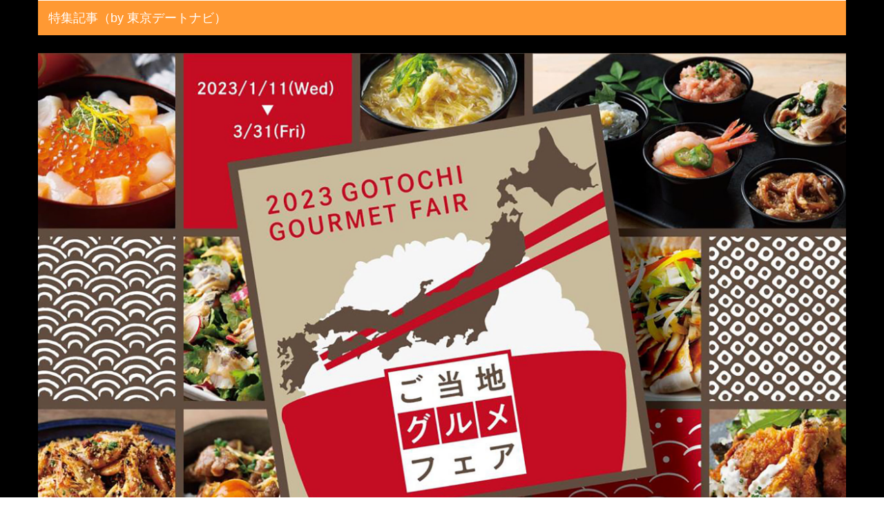

--- FILE ---
content_type: text/html
request_url: https://date-navi.com/future/20230111/02_jpg.html
body_size: 1316
content:
<!DOCTYPE html>
<html lang="ja">
<head>

<meta http-equiv="Content-Type" content="text/html; charset=UTF-8">
<META name="description" content="東京デートナビ／高画質写真表示用ページです">
<META name="keywords" content="東京デートナビ,画像">
<title>東京デートナビ</title>
<meta name="viewport" content="width=device-width">
<meta http-equiv="Content-Style-Type" content="text/css">
<meta name="GENERATOR" content="JustSystems Homepage Builder Version 15.0.1.0 for Windows">
<link rel="stylesheet" href="http://netdna.bootstrapcdn.com/font-awesome/4.0.3/css/font-awesome.css">
<link rel="stylesheet" href="../../css/bootstrap.min.css">
<link rel="stylesheet" href="../../css/rwd_01.css">
<!--[if lt IE 9]>
<script src="http://oss.maxcdn.com/libs/html5shiv/3.7.0/html5shiv-printshiv.min.js"></script>

<script src="http://oss.maxcdn.com/libs/respond.js/1.3.0/respond.min.js"></script>
<![endif]-->

<!--[if lt IE 8]>
<![endif]-->
</head>
	
<!-- Google tag (gtag.js) -->
<script async src="https://www.googletagmanager.com/gtag/js?id=G-DJNTR02VNF"></script>
<script>
  window.dataLayer = window.dataLayer || [];
  function gtag(){dataLayer.push(arguments);}
  gtag('js', new Date());

  gtag('config', 'G-DJNTR02VNF');
</script>
	
<body>
<div class="jpg-page-backcolor">
<div class="container"><!-- container ここから-->

<div class="row"><!-- row 02行目ここから-->
<div class="menu navbar navbar-inverse">
<div class="navbar-header">
<a href="index.html" class="navbar-brand">特集記事（by 東京デートナビ）</a>
</div><!-- navbar-headerここまで -->

</div><!-- menuここまで -->
</div><!-- row 02行目ここまで-->

<div class="row"><!-- rowここから-->
      <div>
      <a href="03_jpg.html">
<img src="02_2400.jpg" width="100%" alt="#" class="img-responsive">
</a>
<div class="carousel-caption"></div>
    </div>
</div>
<p></p>
	
<div class="row ad"><!-- クレジット（黒ボタン）ここから-->
　　　	<button type="button" class="btn btn-block btn-dark">『全国ご当地グルメフェア』</button>
</div>
<!-- クレジットrowここまで-->

<div class="row ad"><!-- リンク付きボタンここから-->
      <div><a href="index.html" class="btn btn-block btn-warning">≫　記事ページへ　≪</a></div>
</div>
<!-- リンク付きボタンrowここまで-->

<div class="row ad"><!-- row ad で上下マージン5px -->
<div class="footer well">
<div class="copyright">
<small>無断転載禁止　Copyright &copy; Tokyo Date-Navi.com. All Rights Reserved.</small></div>
</div><!-- footerここまで-->
</div><!-- row 05行目ここまで-->

</div><!-- container ここまで-->
</div><!-- jpg-page-backcolor ここまで-->

<script src="http://code.jquery.com/jquery.js"></script> 
<script src="../../js/bootstrap.min.js"></script>
</body>
</html>


--- FILE ---
content_type: text/css
request_url: https://date-navi.com/css/rwd_01.css
body_size: 3035
content:
@charset "UTF-8";

body	{
	font-family: 'メイリオ', 'Hiragino Kaku Gothic Pro', sans-serif;
}



/*==========================================
 ヘッダー部のアレンジ
===========================================*/

.header
{
	/* [disabled]padding-top: 10px; */
	padding-right: 10px;
	padding-left: 10px;
	padding-bottom: 0px;
	background-color: #ff9933;
}

.header h1
{
	margin: 0;
font-size: 24px;
line-height: 1;
}

.header h1 a
{
	color: #fff;
text-decoration: none;
}

.header .logo
{
	margin: 0 10px 0 0;
border: none;
vertical-align: -15px;
}

/*==========================================
 ナビゲーションバーのアレンジ
===========================================*/
.menu {
	background-color: #ff9933;
	border: none;
	border-top: solid 1px #fff;
	border-radius: 0;
}
.menu li a {
	color: #fff !important;
}
.menu li a:hover
		 {
	background-color: #ff6600 !important;
}

.menu .navbar-collapse
		{
	border-top-color: #fff;
		border-top-style: dashed;
}
		
.menu .navbar-toggle
{
	border-color: #fff;
}

.menu .navbar-toggle: hover.
.menu .navbar-toggle: focus
{background-color: #ff6600;}

.menu .dropdown-menu {
	background-color: #ff9933;
}
.navbar-inverse .navbar-nav>.open>a,
.navbar-inverse .navbar-nav>.open>a:hover,
.navbar-inverse .navbar-nav>.open>a:focus {background-color: #ff6600;}

.menu.navbar.navbar-inverse .navbar-header .navbar-brand {
	color: #FFFFFF;
}

/*==========================================
 記事ENTRYのアレンジ
===========================================*/

.entry
{
	padding: 0;
}

.entry img
{
	max-width: 100%;
height: auto;
margin: 0 0 20px 0;
vertical-align: bottom;
}

.entry h1
{
	margin: 0 0 20px 0;
font-size: 24px;
line-height: 1.2;
}

.entry p
{
	margin: 0 0 20px 0;
font-size: 14px;
line-height: 1.6;
}

.entry .added
{
	margin: 0 0 20px 0;
}

/*==========================================
 メニュー（サブメニュー）のアレンジ
===========================================*/

.submenu {
  height: 100%; /* 「submenu」に対してはmin-heightに対応していないブラウザ用 */
}


.submenu	{
	min-height: 100%; /* 最小の高さ */
	padding: 20px; 
	background-color: #ff9933;
}

.submenu ul,
.submenu ol	{
	margin: 0;
	padding: 0;
	font-size: 14px;
	line-height: 1.4;
	list-style: none;
}

.submenu li a	{
	position: relative;
	display: block;
	padding-top: 3px;
	padding-right: 0px;
	padding-left: 14px;
	padding-bottom: 0px;
	color: #FFFFFF;
	text-decoration: none;
}

.submenu li a:hover	{
	background-color: #fec;
	color: #FF9933;
}

.submenu li a:before
{
	position: absolute;
	left: 0px;
	top: 5px;
	content: '\f061';
	color: #FFCC33;
	font-family: 'FontAwesome';
	font-size: 12px;
	line-height: 1;
}
	
/*==========================================
 枠＋見出しの設定（サブメニュー）のアレンジ
===========================================*/
.submenu	{
	padding: 0;
	border: solid 1px #ff9933;
	border-left: none;
	border-right: none;
	border-radius: 0;
	box-shadow: none;
	background-color: #fff;
}

.submenu > .panel-heading	{margin: 0;
	padding: 10px;
	border-bottom: solid 1px #ff9933;
	background-color: #fff;
	font-size: 18px;}

.submenu > .panel-body	{margin: 0;
	padding: 10px;}
	
/*==========================================
 フッターアドセンスのサイズ指定
===========================================*/
.footer.adsence {
	width: 300px;
	height: 250px;
}

@media screen and(min-width:768px){
	.footer.adsence {
	width: 728px;
	height: 90px;
	}
}
	
/*==========================================
 フッター（枠内）のアレンジ
===========================================*/
.footer.well {
	text-align: center;
	padding-bottom: 6px;
	padding-top: 6px;
}


/*==========================================
 ページトップへボタンのスタイル
===========================================*/
a#pagetopBtn img {
  position: fixed;
  bottom: 10px;
  right: 1px;
}
.search {
	float: right;
	clear: both;
	margin-bottom: 5px;
	margin-top: 5px;
}
/*==========================================
 特集記事サムネイルのスタイル
===========================================*/
.feature .feature-img-s {
	margin-top: 0px;
	margin-right: 10px;
	margin-bottom: 0px;
	margin-left: 0px;
	border-style: none;
	float: left;
	clear: both;
	max-width: 30%;
	min-width: 75px;
	width: 225px;
}
.banner img {
	margin-top: 0px;
	margin-bottom: 6px;
	border-style: none;
	/* [disabled]max-width: 468px; */
}
/*==========================================
 バナー広告部分のスタイル（上下余白5px）
===========================================*/
.row.ad {
	margin-top: 5px;
	margin-bottom: 5px;
}
/*==========================================
 画像上下に余白をあけるスタイル（上下余白5px）
===========================================*/
.image.ad {
	margin-top: 5px;
	margin-bottom: 5px;
}
/*==========================================
 h5 title コンテンツ見出しのスタイル
===========================================*/
h5.title {
	background-color: #FF9933;
	padding-top: 8px;
	padding-right: 8px;
	padding-bottom: 8px;
	padding-left: 16px;
	color: #FFFFFF;
}
.h5.title-gray {
	padding-top: 8px;
	padding-right: 8px;
	padding-bottom: 8px;
	padding-left: 16px;
	color: #FFFFFF;
	background-color: #888888;

}
.h5.title-xmas {
	padding-top: 8px;
	padding-right: 8px;
	padding-bottom: 8px;
	padding-left: 16px;
	color: #FFFFFF;
	background-color: #990000;

}

/*==========================================
 表組のスタイル　上下線、左列の幅最小指定
===========================================*/
.table-contents td{
	border-top: 1px solid #888888;
	border-bottom: 1px solid #888888;
}
.td-1st {
	width: 125px;
	min-width: 125px;
}
.td-70 {
	min-width: 70px;
	width: auto;
	max-width: 125px;
}

/*==========================================
 上に5pxの間をあかせる時の空白DIV
===========================================*/
.margintop {
	margin-top: 5px;
}

/*==========================================
 画像コピーガード（透明GIFを重ねRWD対応）
===========================================*/
.back-clear{
    position:relative;
    width:auto;
    height:auto;
}
span.guard{
    position:absolute;
    display:block;
    width:100%;
    height:100%;
    background-image : url(../kousin/225x150_clear.gif);
}

/*==========================================
 拡大画像ページ用（背景色、各セル幅、文字色）
===========================================*/
.td-jpg-left {
	width: 30px;
	text-align: left;
}
.td-jpg-center {
	width: auto;
	text-align: center;
	color: #FFFFFF;
	margin-top: 5px;
}
.td-jpg-right {
	width: 30px;
	text-align: right;
}
.jpg-page-backcolor {
	background-color: #000000;
}
h5.sub-title {
	padding-top: 4px;
	padding-right: 8px;
	padding-bottom: 4px;
	padding-left: 16px;
	background-color: #FFCC33;
	margin-top: 0px;
}
/*==========================================
 左のメニューバー背景
===========================================*/
.submenu.paner-back {
	background-color: #FF9933;
}
/*==========================================
 パネル内リンク文字色を白から黒へ
===========================================*/
.submenu.side li a	{
	color: #000000;
	text-decoration: none;
}
/*==========================================
 特集記事の見出しをマージン0、Boldへ
===========================================*/
.feature-title {
	margin-top: 0px;
	font-weight: bold;
}


/*==========================================
 テキストカラー変更用
===========================================*/

.text-color-ff9933 {
	color: #FF9933;
}
.text-color-ffcc33 {
	color: #FFCC33;
}

/*==========================================
 glyphincon挿入時の上下マージン5
===========================================*/

.glyphicon {
	margin-top: 5px;
	margin-bottom: 5px;
}


/*----------------------------------------------------
  table-br_600
  行表示を600px以下で2段にする
  （左側は見出しセル、右側のセルは改行される）
----------------------------------------------------*/
.table-br_600 th  {
	width: 30%; text-align: left; 
}
 
@media only screen and (max-width:600px){
    .table-br_600 { margin: 0 -10px; }
    .table-br_600 th,
    .table-br_600 td{
        width: 100%;
        display: block;
        border-top: none;
    }
    .table-br_600 tr:first-child th   { border-top: 1px solid #ddd; }
}

/*==========================================
 GoogleMapをレスポンシブサイトに
===========================================*/

.googlemap {
	position: relative;
padding-bottom: 56.25%;
padding-top: 30px;
height: 0;
overflow: hidden;
}
 
.googlemap iframe,
.googlemap object,
.googlemap embed {
	position: absolute;
top: 0;
left: 0;
width: 100%;
height: 100%;
}

/*==========================================
 水平線をスタイルシートでおしゃれに
===========================================*/

hr.style-one {
    border: 0;
    height: 1px;
    background: #333;
    background-image: -webkit-linear-gradient(left, #ccc, #333, #ccc);
    background-image:    -moz-linear-gradient(left, #ccc, #333, #ccc);
    background-image:     -ms-linear-gradient(left, #ccc, #333, #ccc);
    background-image:      -o-linear-gradient(left, #ccc, #333, #ccc);
}

hr.style-two {
    border: 0;
    border-bottom: 1px dashed #ccc;
    background: #999;
}

hr.style-three {
    border: 0;
    height: 0;
    border-top: 1px solid rgba(0, 0, 0, 0.1);
    border-bottom: 1px solid rgba(255, 255, 255, 0.3);
}

hr.style-four {
    height: 30px;
    border-style: solid;
    border-color: black;
    border-width: 1px 0 0 0;
    border-radius: 20px;
}
hr.style-five:before {
    display: block;
    content: "";
    height: 30px;
    margin-top: -31px;    
    border-style: solid;
    border-color: black;
    border-width: 0 0 1px 0;
    border-radius: 20px;
}

/*==========================================
 パソコンとスマホで表示される画像を切替（簡易版）
===========================================*/
/* パソコンで見たときは"pc"のclassがついた画像が表示される */
.pc {
	display: block !important; 
}
.sp {
	display: none !important; 
}
 
/* スマートフォンで見たときは"sp"のclassがついた画像が表示される */
@media only screen and (max-width: 767px) {
    .pc { display: none !important; }
    .sp { display: block !important; }
}
